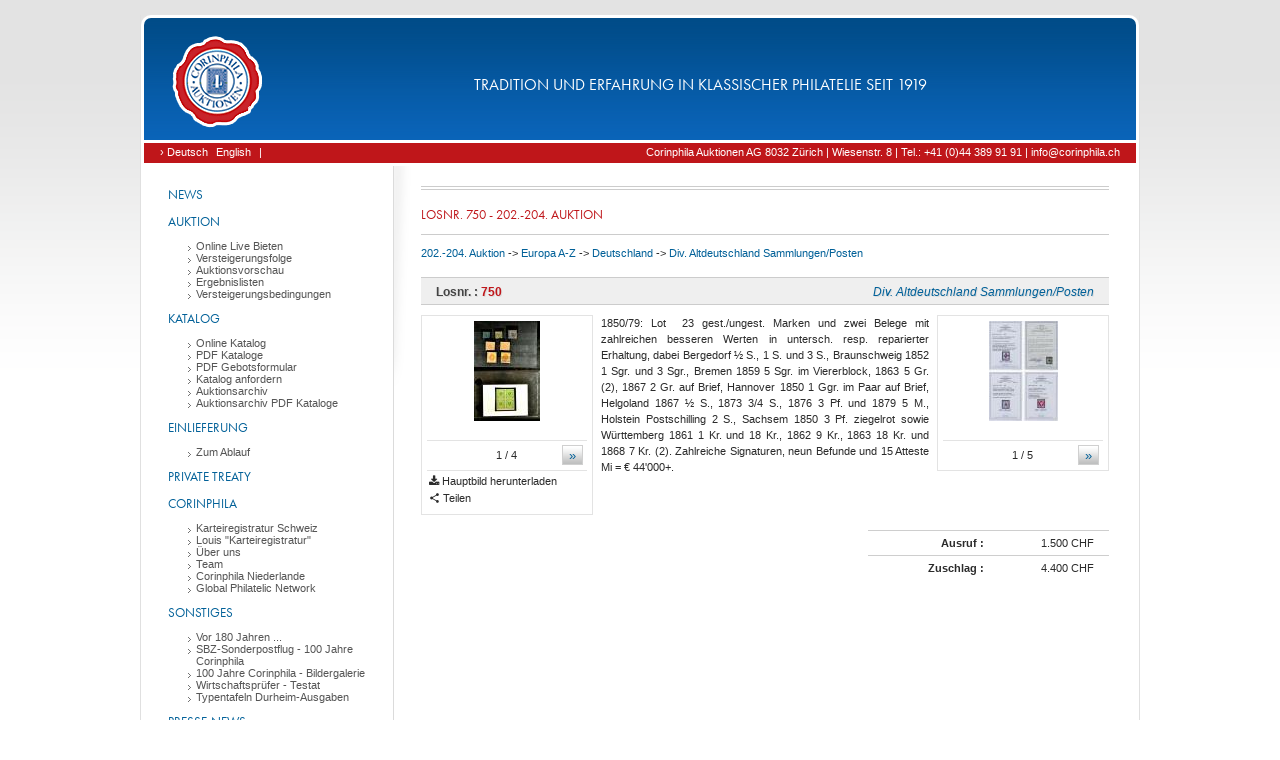

--- FILE ---
content_type: text/html; charset=utf-8
request_url: https://corinphila.ch/de/_auctions/&action=showLot&auctionID=9&lotno=750
body_size: 10030
content:
<!doctype html>
<!--[if lt IE 7]> <html class="no-js lt-ie9 lt-ie8 lt-ie7" lang="de"> <![endif]-->
<!--[if IE 7]>    <html class="no-js lt-ie9 lt-ie8" lang="de"> <![endif]-->
<!--[if IE 8]>    <html class="no-js lt-ie9" lang="de"> <![endif]-->
<!--[if gt IE 8]><!--> <html class="no-js" lang="de"> <!--<![endif]-->
<head>
    <!--[if lte IE 8]>
    <script src="https://html5shiv.googlecode.com/svn/trunk/html5.js"></script>
    <![endif]-->
    <meta charset="utf-8">
    <title>Losnr. 750 - 202.-204. Auktion  - Corinphila Auktionen | Briefmarken</title>
    
    <meta name="description" content="1850/79: Lot  23 gest./ungest. Marken und zwei Belege mit zahlreichen besseren Werten in untersch. resp. reparierter Erhaltung, dabei Bergedorf ½ S., 1 S. und 3 S., Braunschweig 1852 1 Sgr. und 3 Sgr., Bremen 1859 5 Sgr. im Viererblock, 1863 5 Gr. (2), 1867 2 Gr. auf Brief, Hannover 1850 1 Ggr. im Paar auf Brief, Helgoland 1867 ½ S., 1873 3/4 S., 1876 3 Pf. und 1879 5 M., Holstein Postschilling 2 S., Sachsem 1850 3 Pf. ziegelrot sowie Württemberg 1861 1 Kr. und 18 Kr., 1862 9 Kr., 1863 18 Kr. und 1868 7 Kr. (2). Zahlreiche Signaturen, neun Befunde und 15 Atteste Mi = € 44'000+.">
    <meta name="viewport" content="width=device-width">
    <link rel="shortcut icon" href="https://d2b31trvlkg0kk.cloudfront.net/__gzip/images/corin_ch/fav.8a54d7b7f4166d08c66ab91dfae797bc.ico" type="image/x-icon" />
    <meta property="og:title" content="Losnr. 750 - 202.-204. Auktion  - Corinphila Auktionen | Briefmarken"/>
    <meta property="og:site_name" content="Corinphila Auktionen"/>
    <meta property="og:description" content="1850/79: Lot  23 gest./ungest. Marken und zwei Belege mit zahlreichen besseren Werten in untersch. resp. reparierter Erhaltung, dabei Bergedorf ½ S., 1 S. und 3 S., Braunschweig 1852 1 Sgr. und 3 Sgr., Bremen 1859 5 Sgr. im Viererblock, 1863 5 Gr. (2), 1867 2 Gr. auf Brief, Hannover 1850 1 Ggr. im Paar auf Brief, Helgoland 1867 ½ S., 1873 3/4 S., 1876 3 Pf. und 1879 5 M., Holstein Postschilling 2 S., Sachsem 1850 3 Pf. ziegelrot sowie Württemberg 1861 1 Kr. und 18 Kr., 1862 9 Kr., 1863 18 Kr. und 1868 7 Kr. (2). Zahlreiche Signaturen, neun Befunde und 15 Atteste Mi = € 44'000+."/>
    
    <meta property="og:image" content="https://d2xqn5t7wr4wg1.cloudfront.net/modules/auctions/9/pics/big/4be2678b5b0faf5d76187928e46eee78d0a09101.jpg"/>
    
    <script>
      (function(d) {
        var config = {
              kitId: 'ofh0alb',
              scriptTimeout: 3000,
              async: true
            },
            h=d.documentElement,t=setTimeout(function(){h.className=h.className.replace(/\bwf-loading\b/g,"")+" wf-inactive";},config.scriptTimeout),tk=d.createElement("script"),f=false,s=d.getElementsByTagName("script")[0],a;h.className+=" wf-loading";tk.src='https://use.typekit.net/'+config.kitId+'.js';tk.async=true;tk.onload=tk.onreadystatechange=function(){a=this.readyState;if(f||a&&a!="complete"&&a!="loaded")return;f=true;clearTimeout(t);try{Typekit.load(config)}catch(e){}};s.parentNode.insertBefore(tk,s)
      })(document);
    </script>
    <link rel="stylesheet" type="text/css" href="https://d2b31trvlkg0kk.cloudfront.net/__gzip/css/corin_ch/main.7c690fbd0f56c4231d30d0305bc1c9a9.css" />
    <script>
      !function(a,b){function c(a,b){try{if("function"!=typeof a)return a;if(!a.bugsnag){var c=e();a.bugsnag=function(d){if(b&&b.eventHandler&&(u=d),v=c,!y){var e=a.apply(this,arguments);return v=null,e}try{return a.apply(this,arguments)}catch(f){throw l("autoNotify",!0)&&(x.notifyException(f,null,null,"error"),s()),f}finally{v=null}},a.bugsnag.bugsnag=a.bugsnag}return a.bugsnag}catch(d){return a}}function d(){B=!1}function e(){var a=document.currentScript||v;if(!a&&B){var b=document.scripts||document.getElementsByTagName("script");a=b[b.length-1]}return a}function f(a){var b=e();b&&(a.script={src:b.src,content:l("inlineScript",!0)?b.innerHTML:""})}function g(b){var c=l("disableLog"),d=a.console;void 0===d||void 0===d.log||c||d.log("[Bugsnag] "+b)}function h(b,c,d){if(d>=5)return encodeURIComponent(c)+"=[RECURSIVE]";d=d+1||1;try{if(a.Node&&b instanceof a.Node)return encodeURIComponent(c)+"="+encodeURIComponent(r(b));var e=[];for(var f in b)if(b.hasOwnProperty(f)&&null!=f&&null!=b[f]){var g=c?c+"["+f+"]":f,i=b[f];e.push("object"==typeof i?h(i,g,d):encodeURIComponent(g)+"="+encodeURIComponent(i))}return e.join("&")}catch(j){return encodeURIComponent(c)+"="+encodeURIComponent(""+j)}}function i(a,b){if(null==b)return a;a=a||{};for(var c in b)if(b.hasOwnProperty(c))try{a[c]=b[c].constructor===Object?i(a[c],b[c]):b[c]}catch(d){a[c]=b[c]}return a}function j(a,b){a+="?"+h(b)+"&ct=img&cb="+(new Date).getTime();var c=new Image;c.src=a}function k(a){var b={},c=/^data\-([\w\-]+)$/;if(a)for(var d=a.attributes,e=0;e<d.length;e++){var f=d[e];if(c.test(f.nodeName)){var g=f.nodeName.match(c)[1];b[g]=f.value||f.nodeValue}}return b}function l(a,b){C=C||k(J);var c=void 0!==x[a]?x[a]:C[a.toLowerCase()];return"false"===c&&(c=!1),void 0!==c?c:b}function m(a){return a&&a.match(D)?!0:(g("Invalid API key '"+a+"'"),!1)}function n(b,c){var d=l("apiKey");if(m(d)&&A){A-=1;var e=l("releaseStage","production"),f=l("notifyReleaseStages");if(f){for(var h=!1,k=0;k<f.length;k++)if(e===f[k]){h=!0;break}if(!h)return}var n=[b.name,b.message,b.stacktrace].join("|");if(n!==w){w=n,u&&(c=c||{},c["Last Event"]=q(u));var o={notifierVersion:H,apiKey:d,projectRoot:l("projectRoot")||a.location.protocol+"//"+a.location.host,context:l("context")||a.location.pathname,userId:l("userId"),user:l("user"),metaData:i(i({},l("metaData")),c),releaseStage:e,appVersion:l("appVersion"),url:a.location.href,userAgent:navigator.userAgent,language:navigator.language||navigator.userLanguage,severity:b.severity,name:b.name,message:b.message,stacktrace:b.stacktrace,file:b.file,lineNumber:b.lineNumber,columnNumber:b.columnNumber,payloadVersion:"2"},p=x.beforeNotify;if("function"==typeof p){var r=p(o,o.metaData);if(r===!1)return}return 0===o.lineNumber&&/Script error\.?/.test(o.message)?g("Ignoring cross-domain script error. See https://bugsnag.com/docs/notifiers/js/cors"):(j(l("endpoint")||G,o),void 0)}}}function o(){var a,b,c=10,d="[anonymous]";try{throw new Error("")}catch(e){a="<generated>\n",b=p(e)}if(!b){a="<generated-ie>\n";var f=[];try{for(var h=arguments.callee.caller.caller;h&&f.length<c;){var i=E.test(h.toString())?RegExp.$1||d:d;f.push(i),h=h.caller}}catch(j){g(j)}b=f.join("\n")}return a+b}function p(a){return a.stack||a.backtrace||a.stacktrace}function q(a){var b={millisecondsAgo:new Date-a.timeStamp,type:a.type,which:a.which,target:r(a.target)};return b}function r(a){if(a){var b=a.attributes;if(b){for(var c="<"+a.nodeName.toLowerCase(),d=0;d<b.length;d++)b[d].value&&"null"!=b[d].value.toString()&&(c+=" "+b[d].name+'="'+b[d].value+'"');return c+">"}return a.nodeName}}function s(){z+=1,a.setTimeout(function(){z-=1})}function t(a,b,c){var d=a[b],e=c(d);a[b]=e}var u,v,w,x={},y=!0,z=0,A=10;x.noConflict=function(){return a.Bugsnag=b,x},x.refresh=function(){A=10},x.notifyException=function(a,b,c,d){b&&"string"!=typeof b&&(c=b,b=void 0),c||(c={}),f(c),n({name:b||a.name,message:a.message||a.description,stacktrace:p(a)||o(),file:a.fileName||a.sourceURL,lineNumber:a.lineNumber||a.line,columnNumber:a.columnNumber?a.columnNumber+1:void 0,severity:d||"warning"},c)},x.notify=function(b,c,d,e){n({name:b,message:c,stacktrace:o(),file:a.location.toString(),lineNumber:1,severity:e||"warning"},d)};var B="complete"!==document.readyState;document.addEventListener?(document.addEventListener("DOMContentLoaded",d,!0),a.addEventListener("load",d,!0)):a.attachEvent("onload",d);var C,D=/^[0-9a-f]{32}$/i,E=/function\s*([\w\-$]+)?\s*\(/i,F="https://notify.bugsnag.com/",G=F+"js",H="2.4.8",I=document.getElementsByTagName("script"),J=I[I.length-1];if(a.atob){if(a.ErrorEvent)try{0===new a.ErrorEvent("test").colno&&(y=!1)}catch(K){}}else y=!1;if(l("autoNotify",!0)){t(a,"onerror",function(b){return function(c,d,e,g,h){var i=l("autoNotify",!0),j={};!g&&a.event&&(g=a.event.errorCharacter),f(j),v=null,i&&!z&&n({name:h&&h.name||"window.onerror",message:c,file:d,lineNumber:e,columnNumber:g,stacktrace:h&&p(h)||o(),severity:"error"},j),b&&b(c,d,e,g,h)}});var L=function(a){return function(b,d){if("function"==typeof b){b=c(b);var e=Array.prototype.slice.call(arguments,2);return a(function(){b.apply(this,e)},d)}return a(b,d)}};t(a,"setTimeout",L),t(a,"setInterval",L),a.requestAnimationFrame&&t(a,"requestAnimationFrame",function(a){return function(b){return a(c(b))}}),a.setImmediate&&t(a,"setImmediate",function(a){return function(){var b=Array.prototype.slice.call(arguments);return b[0]=c(b[0]),a.apply(this,b)}}),"EventTarget Window Node ApplicationCache AudioTrackList ChannelMergerNode CryptoOperation EventSource FileReader HTMLUnknownElement IDBDatabase IDBRequest IDBTransaction KeyOperation MediaController MessagePort ModalWindow Notification SVGElementInstance Screen TextTrack TextTrackCue TextTrackList WebSocket WebSocketWorker Worker XMLHttpRequest XMLHttpRequestEventTarget XMLHttpRequestUpload".replace(/\w+/g,function(b){var d=a[b]&&a[b].prototype;d&&d.hasOwnProperty&&d.hasOwnProperty("addEventListener")&&(t(d,"addEventListener",function(a){return function(b,d,e,f){try{d&&d.handleEvent&&(d.handleEvent=c(d.handleEvent,{eventHandler:!0}))}catch(h){g(h)}return a.call(this,b,c(d,{eventHandler:!0}),e,f)}}),t(d,"removeEventListener",function(a){return function(b,d,e,f){return a.call(this,b,d,e,f),a.call(this,b,c(d),e,f)}}))})}a.Bugsnag=x,"function"==typeof define&&define.amd?define([],function(){return x}):"object"==typeof module&&"object"==typeof module.exports&&(module.exports=x)}(window,window.Bugsnag);
      Bugsnag.apiKey = "7d39ae797869259d8bab073184dbea8e";
    </script>
    <script>
        var pathToDir = '';
        var templatedir = 'default';
        var templateAssetsUrl = 'https://d2b31trvlkg0kk.cloudfront.net/__gzip';
        var instanceFolder = 'corin_ch';
        var languages = [{"short":"de","isocode":"de","language":"Deutsch"},{"short":"en","isocode":"en","language":"English"}];
        var language_data = {"core":{"discard":"verwerfen","save_changes_title":"\u00c4nderungen gespeichert","save_changes_text":"Ihre \u00c4nderungen wurden erfolgreich in der Datenbank gespeichert.","send":"Abschicken","deleteSoftLink":"Softlink l\u00f6schen","editSoftLink":"Softlink bearbeiten","LinkTarget":"Ziel","wrongLinkParameter":"Ihr Ziel ist kein g\u00fcltiger Link, bitte \u00fcberpr\u00fcfen Sie Ihre Eingabe","deleteSoftLinkTitle":"Softlink l\u00f6schen?","deleteSoftLinkMsg":"Wollen Sie diesen Softlink wirklich l\u00f6schen?","internalLink":"interner Link","selectOption":"Option ausw\u00e4hlen"},"auctions":{"startBid":"Ausruf","award":"Zuschlag","lotQuestion":"Frage zu diesem Los","lotRetreatDesc":"Dieses Los wurde leider wieder zur\u00fcckgezogen.","catalogNr":"Katalognummer","start0":"Gebot","notSold":"nicht verkauft","bet":"Bieten","yourBid":"Ihr Gebot","lotQuestionSubject":"Betreff","lotQuestionText":"Nachricht","lot":"Losnr.","bidSingle":"Gebot","bidMultiple":"Gebote","deleteBid":"Gebot l\u00f6schen","changeBid":"Gebot \u00e4ndern","removeBidTitle":"Gebot zur\u00fcckziehen ?","removeBidMsg":"Wollen Sie das Gebot f\u00fcr dieses Los wirklich zur\u00fcckziehen ?","lotFavoriteAdd":"als Favorit speichern","lotFavoriteRemove":"Favorit entfernen","lotSMSRemove":"SMS-Benachrichtigung deaktivieren","lotSMSAdd":"SMS-Benachrichtigung aktivieren","create_autobid":"Autogebot erstellen"}};
        var current_lang = 'de';
        
    </script>
    <script type="text/javascript" src="https://d2b31trvlkg0kk.cloudfront.net/__gzip/javascript/_globals/vendor/modernizr-2.7.2.4f5702f94561e112c083ae934e3a0b56.js"></script>
    <script type="text/javascript" src="https://d2b31trvlkg0kk.cloudfront.net/__gzip/javascript/_globals/vendor/jquery-1.7.1.ddb84c1587287b2df08966081ef063bf.js"></script>
    <script type="text/javascript" src="https://d2b31trvlkg0kk.cloudfront.net/__gzip/javascript/_globals/vendor/jquery-ui-1.8.4.7d548d4eda7021964680ab00f18fbd7a.js"></script>
    <script type="text/javascript" src="https://d2b31trvlkg0kk.cloudfront.net/__gzip/javascript/_globals/vendor/c4ms-slideshow.02c832deb987225c408a27a1b9e27970.js"></script>
    <script type="text/javascript" src="https://d2b31trvlkg0kk.cloudfront.net/__gzip/javascript/_globals/vendor/c4ms-functions.6cae91e2966084aafbe723b3720bfc6f.js"></script>
    <script type="text/javascript" src="https://d2b31trvlkg0kk.cloudfront.net/__gzip/javascript/_globals/vendor/c4ms-main.9ddb50faf59e6eb4efa3ec173be5e168.js"></script>
    <script type="text/javascript" src="https://d2b31trvlkg0kk.cloudfront.net/__gzip/javascript/_globals/vendor/jquery-hotkeys.fb185af65e115611d8d32d8b557c813c.js"></script>
    <script type="text/javascript" src="https://d2b31trvlkg0kk.cloudfront.net/__gzip/javascript/_globals/vendor/jquery-ui-tooltip.cf2f04be37f9fa8495c9af557dc67a0f.js"></script>
    <script type="text/javascript" src="https://d2b31trvlkg0kk.cloudfront.net/__gzip/javascript/_globals/vendor/jquery-ba-bbq-1.2.1.27433b6353d7901659bb0cb09bb2ad85.js"></script>

<script type="text/javascript" src="https://d2b31trvlkg0kk.cloudfront.net/__gzip/javascript/_globals/vendor/jquery-carousel-1.0.1.94dfe0fc379e653b2a615983bc619784.js"></script>
<script type="text/javascript" src="https://d2b31trvlkg0kk.cloudfront.net/__gzip/javascript/_globals/vendor/c4ms-pagination.4c7a4d1850f0b0331545e7567907158c.js"></script>
<script type="text/javascript" src="https://d2b31trvlkg0kk.cloudfront.net/__gzip/javascript/_globals/vendor/jquery-picSlider-1.0.1.e135e60779aeac15e5155eeb5f60f1e1.js"></script>
<script type="text/javascript" src="https://d2b31trvlkg0kk.cloudfront.net/__gzip/javascript/_globals/vendor/jquery-easing-1.3.c0e583d55f5c85b0a1e927e542bfa23d.js"></script>

<script type="text/javascript">
<!-- 
	var currentPage = 1;
	var counter;
	var view = '';
	var auctionID = 9;
	var vOptions = {};
	//var limited= ;
	var gkey = '';
	var catalogPart = '87';
	var countryGroup = '2';
	var country = '7005';
	var showFav =  0;
-->
</script>
<script type="text/javascript" src="https://d2b31trvlkg0kk.cloudfront.net/__gzip/javascript/_globals/vendor/catalog/lotPagination.3cf82467fd97222cd3c0c5f1e0b947b6.js"></script>
<script type="text/javascript" src="https://d2b31trvlkg0kk.cloudfront.net/__gzip/javascript/_globals/vendor/catalog/lots.d51dd28f6f04a36bf9960043f78bb7fc.js"></script>

    <script type="text/javascript">
        if (!c4msEnv) {
            var c4msEnv = {};
        }
        c4msEnv.p2Dir = '';
        c4msEnv.clanguage = 'de';
        c4msEnv.auctionMode = 'basket';
        c4msEnv.pdfQueueData = {"mail_set":false,"ids":[]};
        c4msEnv.notifications = [];
        c4msEnv.shop_basket_counter = '0';
    </script>
</head>
<body class="">
<div id="outerBox">
	<div id="headerBox" class="roundCornerTop">
		<a href="/de/home/"><div id="headerLogo"></div></a>
        <div id="headerText">Tradition und Erfahrung in klassischer Philatelie seit 1919
        </div>
    </div>
    <div id="topNaviBox">
    	<div id="topNaviLeft">
        	<ul>
                
                <li><a href="/de/_auctions/&action=showLot&auctionID=9&lotno=750" onclick="saveStateToSession();"> &rsaquo; Deutsch</a></li>
                
                <li><a href="/en/_auctions/&action=showLot&auctionID=9&lotno=750" onclick="saveStateToSession();"> English</a></li>
                
                <li> | </li>
                <li><a href="#"> </a></li>
            </ul>
            <div class="clear"></div>
        </div>
        <div id="topNaviRight">
        	<!-- buildin topNavi Menu here -->
        	<ul>
				
        			<li><a href="https://auction.corinphila.ch/de/kontakt/">Corinphila Auktionen AG 8032 Zürich | Wiesenstr. 8 | Tel.: +41 (0)44 389 91 91 | info@corinphila.ch</a></li>
           		
            </ul>
           	<!-- END : buildin topNavi Menu here -->
            <div class="clear"></div>
        </div>
        <div class="clear"></div>
    </div>
    <div id="mainBox" class="clearfix">
    	<div id="leftContentBox">
            
            <div id="menuBox">
            <ul = id="menu"><li class="menu_leaf" id="menu_103"><a href="/de/home/" style="padding-left:10;">News</a></li><li class="menu_leaf" id="menu_44"><a href="/de/_news/?action=show&id=135" style="padding-left:10;">Auktion</a><ul id="menu_entries_44"><li class="menu_leaf" id="menu_189"><a href="/de/_pages/&action=show&id=90" style="padding-left:30;">Online Live Bieten</a></li><li class="menu_leaf" id="menu_190"><a href="https://f660b8feb5396b87e648727b5bf147a985cd65b2-customer-media.s3.amazonaws.com/PDF/357/357_Schedule.pdf" style="padding-left:30;">Versteigerungsfolge</a></li><li class="menu_leaf" id="menu_147"><a href="/de/_pages/&action=show&id=216" style="padding-left:30;">Auktionsvorschau</a></li><li class="menu_leaf" id="menu_116"><a href="/de/_pages/&action=show&id=215" style="padding-left:30;">Ergebnislisten</a></li><li class="menu_leaf" id="menu_50"><a href="/de/versteigerungsbedingungen/" style="padding-left:30;">Versteigerungsbedingungen</a></li></ul></li><li class="menu_leaf" id="menu_124"><a href="http://auction.corinphila.ch/" style="padding-left:10;">Katalog</a><ul id="menu_entries_124"><li class="menu_leaf" id="menu_73"><a href="https://auction.corinphila.ch/" style="padding-left:30;">Online Katalog</a></li><li class="menu_leaf" id="menu_84"><a href="/de/_pages/&action=show&id=214" style="padding-left:30;">PDF Kataloge</a></li><li class="menu_leaf" id="menu_138"><a href="/de/_pages/&action=show&id=82" style="padding-left:30;">PDF Gebotsformular</a></li><li class="menu_leaf" id="menu_117"><a href="https://auction.corinphila.ch/de/kataloganforderung/" style="padding-left:30;">Katalog anfordern</a></li><li class="menu_leaf" id="menu_97"><a href="/de/_pages/&action=show&id=211" style="padding-left:30;">Auktionsarchiv</a></li><li class="menu_leaf" id="menu_167"><a href="/de/_pages/&action=show&id=152" style="padding-left:30;">Auktionsarchiv PDF Kataloge</a></li></ul></li><li class="menu_leaf" id="menu_54"><a href="/de/ablauf/" style="padding-left:10;">Einlieferung</a><ul id="menu_entries_54"><li class="menu_leaf" id="menu_56"><a href="/de/ablauf/" style="padding-left:30;">Zum Ablauf</a></li></ul></li><li class="menu_leaf" id="menu_125"><a href="/de/_pages/&action=show&id=107" style="padding-left:10;">Private Treaty</a></li><li class="menu_leaf" id="menu_57"><a href="" style="padding-left:10;">Corinphila</a><ul id="menu_entries_57"><li class="menu_leaf" id="menu_173"><a href="/de/karteiregistratur/" style="padding-left:30;">Karteiregistratur Schweiz</a></li><li class="menu_leaf" id="menu_158"><a href="/de/great-britain-card-index/" style="padding-left:30;">Louis "Karteiregistratur"</a></li><li class="menu_leaf" id="menu_60"><a href="/de/ueber-uns/" style="padding-left:30;">Über uns</a></li><li class="menu_leaf" id="menu_58"><a href="/de/team/" style="padding-left:30;">Team</a></li><li class="menu_leaf" id="menu_87"><a href="http://www.corinphila.nl/" style="padding-left:30;">Corinphila Niederlande</a></li><li class="menu_leaf" id="menu_100"><a href="/de/global-philatelic-network/" style="padding-left:30;">Global Philatelic Network</a></li></ul></li><li class="menu_leaf" id="menu_123"><a href="/de/wirtschaftspruefer-testat/" style="padding-left:10;">Sonstiges</a><ul id="menu_entries_123"><li class="menu_leaf" id="menu_168"><a href="/de/_pages/&action=show&id=154" style="padding-left:30;">Vor 180 Jahren ...</a></li><li class="menu_leaf" id="menu_163"><a href="/de/_galleries/&action=show&id=1851" style="padding-left:30;">SBZ-Sonderpostflug - 100 Jahre Corinphila </a></li><li class="menu_leaf" id="menu_162"><a href="/de/_galleries/&action=show&id=1850" style="padding-left:30;">100 Jahre Corinphila - Bildergalerie</a></li><li class="menu_leaf" id="menu_118"><a href="/de/wirtschaftspruefer-testat/" style="padding-left:30;">Wirtschaftsprüfer - Testat</a></li><li class="menu_leaf" id="menu_177"><a href="/de/_galleries/&action=show&id=1861" style="padding-left:30;">Typentafeln Durheim-Ausgaben</a></li></ul></li><li class="menu_leaf" id="menu_128"><a href="/de/_pages/&action=show&id=193" style="padding-left:10;">Presse-News</a><ul id="menu_entries_128"><li class="menu_leaf" id="menu_119"><a href="/de/_pages/&action=show&id=193" style="padding-left:30;">Pressemitteilung April 2023</a></li></ul></li><li class="menu_leaf" id="menu_129"><a href="/de/numismatik/" style="padding-left:10;">Numismatik</a><ul id="menu_entries_129"><li class="menu_leaf" id="menu_130"><a href="/de/numismatik/" style="padding-left:30;">SINCONA</a></li></ul></li><li class="menu_leaf" id="menu_64"><a href="/de/impressum/" style="padding-left:10;">Kontakt</a><ul id="menu_entries_64"><li class="menu_leaf" id="menu_67"><a href="/de/hotels/" style="padding-left:30;">Hotels</a></li><li class="menu_leaf" id="menu_155"><a href="/de/_pages/&action=show&id=122" style="padding-left:30;">Datenschutz</a></li><li class="menu_leaf" id="menu_65"><a href="/de/impressum/" style="padding-left:30;">Impressum</a></li><li class="menu_leaf" id="menu_66"><a href="/de/impressum/" style="padding-left:30;">Kontakt</a></li></ul></li>
            </div>
        </div>
        <div id="rightContentBox">
        	
    
            <div id="headerPic">
            </div>
            
            <div class="preContentBox">
                

<div id="catalogOptions">
	<script type="text/javascript">
		var bids = {};
		var favs = [];
        var showFav = false;
        var sms = [];
        var limitedLots = [];
        var auction = {"id":"9","currency":"CHF","no":"0","startDate":"2015-11-18 00:00:00","auction_start_parts":{"day":"18","month_name":"November","year":"2015"},"endDate":"2015-11-21 00:00:00","auction_end_parts":{"day":"21","month_name":"November","year":"2015"},"status":"closed","smsEnabled":false,"questionEnabled":false,"autobidding_enabled":false,"show_current_bid":false,"show_maxAuctionPrice":false,"name":"202.-204. Auktion ","description":null};
        if ( !c4msEnv) {
           var c4msEnv = {};
        }
        c4msEnv.p2Dir = '';
        c4msEnv.clanguage = 'de';
        c4msEnv.auctionMode = 'basket';
        c4msEnv.auctionBids = {};
        c4msEnv.auctionData = {"id":"9","currency":"CHF","no":"0","startDate":"2015-11-18 00:00:00","auction_start_parts":{"day":"18","month_name":"November","year":"2015"},"endDate":"2015-11-21 00:00:00","auction_end_parts":{"day":"21","month_name":"November","year":"2015"},"status":"closed","smsEnabled":false,"questionEnabled":false,"autobidding_enabled":false,"show_current_bid":false,"show_maxAuctionPrice":false,"name":"202.-204. Auktion ","description":null};
        c4msEnv.auctionFavorites = [];
        c4msEnv.auctionSms = [];
	</script>
    
    <div class="clear"></div>
</div>



            </div>
            <div class="contentBox mainContent">
                
<h1 class="centered">Losnr. 750 - 202.-204. Auktion </h1>
<div id="pathBox">
  <a href="/de/katalog-202-204/">202.-204. Auktion </a>
  -> <a href="/de/_auctions/&action=showAuctionOverview&auctionID=9&catalogPart=87">Europa A-Z</a>
   -> <a href="/de/_auctions/&action=showAuctionGroup&auctionID=9&catalogPart=87&group=2">Deutschland</a>
  -> <a href="">Div. Altdeutschland Sammlungen/Posten</a>
  <br/><br/>
</div>



<div id="lotsContainer">
<ul id="lotsPages">
    <li class="lotsContent">
    
        <a id="750"></a>
		<div class="lot" data-lotNo="750">
        	<div class="bookmark_left_red">
            	<h3>
            		Losnr. : <a href="/de/_auctions/&action=showLot&auctionID=9&lotno=750"><span class="lotno lotTitle">750</span></a>
            		<span class="lotCountry">Div. Altdeutschland Sammlungen/Posten</span>
            	</h3>
            </div>
            <div class="lotBox">
        	    
                <div class="lotPic">
                    
                    <div class="picContainer">
                        <ul>
                            
                            <li>
                                <a href="https://d2xqn5t7wr4wg1.cloudfront.net/modules/auctions/9/pics/big/4be2678b5b0faf5d76187928e46eee78d0a09101.jpg" class="rb-js-lightbox noGraphic" target="_blank" data-gallery="gallery-750" data-downloadable="1">
                                    <img src="[data-uri]"
                                         data-src="https://d2xqn5t7wr4wg1.cloudfront.net/modules/auctions/9/pics/small/4be2678b5b0faf5d76187928e46eee78d0a09101.jpg"
                                         class="lazyload noborder"
                                         alt="loading image"/>
                                </a>
                            </li>
                            
                            <li>
                                <a href="https://d2xqn5t7wr4wg1.cloudfront.net/modules/auctions/9/pics/big/515ad6120509c57efea0d6ae406255a9317fed7a.jpg" class="rb-js-lightbox noGraphic" target="_blank" data-gallery="gallery-750" data-downloadable="1">
                                    <img src="[data-uri]"
                                         data-src="https://d2xqn5t7wr4wg1.cloudfront.net/modules/auctions/9/pics/small/515ad6120509c57efea0d6ae406255a9317fed7a.jpg"
                                         class="lazyload noborder"
                                         alt="loading image"/>
                                </a>
                            </li>
                            
                            <li>
                                <a href="https://d2xqn5t7wr4wg1.cloudfront.net/modules/auctions/9/pics/big/b4b014c464574b8bfe0a7ff703f431d8e876edbb.jpg" class="rb-js-lightbox noGraphic" target="_blank" data-gallery="gallery-750" data-downloadable="1">
                                    <img src="[data-uri]"
                                         data-src="https://d2xqn5t7wr4wg1.cloudfront.net/modules/auctions/9/pics/small/b4b014c464574b8bfe0a7ff703f431d8e876edbb.jpg"
                                         class="lazyload noborder"
                                         alt="loading image"/>
                                </a>
                            </li>
                            
                            <li>
                                <a href="https://d2xqn5t7wr4wg1.cloudfront.net/modules/auctions/9/pics/big/de767706ed46893216fcaa2ca090e033aa41da01.jpg" class="rb-js-lightbox noGraphic" target="_blank" data-gallery="gallery-750" data-downloadable="1">
                                    <img src="[data-uri]"
                                         data-src="https://d2xqn5t7wr4wg1.cloudfront.net/modules/auctions/9/pics/small/de767706ed46893216fcaa2ca090e033aa41da01.jpg"
                                         class="lazyload noborder"
                                         alt="loading image"/>
                                </a>
                            </li>
                            
                        </ul>
                    </div>
                    <div class="picDesc">
                        
                        	<div class="picControl">
                            	<button class="picControlLeft normalBtn floatLeft hide">&laquo;</button>
                            	<button class="picControlRight normalBtn floatRight">&raquo;</button>
                            </div>
                        
                        <div class="picCounter"><span class="current">1</span> / 4</div>
                    </div>
                    
                    
                    <div class="lot-buttons">
                        
                        
                        <a class="lotDownloadBtn" data-lotNo="750" data-auctionId="9"
                           data-mainImage="https://d2xqn5t7wr4wg1.cloudfront.net/modules/auctions/9/pics/big/4be2678b5b0faf5d76187928e46eee78d0a09101.jpg"><i class="icon-download"></i> Hauptbild herunterladen</a>
                        
                        <a class="c4ms-sharer" data-url="/de/_auctions/&action=showLot&auctionID=9&lotno=750"><i class="icon-share"></i> Teilen</a>
                    </div>
                </div>
                <div class="lotDesc">
                    <div class="datatext">
                        
                        <div class="lotCertificates">
                            <div class="picContainer">
                                <ul>
                                    
                                    <li><a href="https://d2xqn5t7wr4wg1.cloudfront.net/modules/auctions/9/certificates/big/040631f8aeaec79d93f513457a0ca5cb8aeff10e.jpg"  class="rb-js-lightbox noGraphic" target="_blank" data-gallery="gallery-certi-750" data-downloadable="1">
                                        <img src="https://d2xqn5t7wr4wg1.cloudfront.net/modules/auctions/9/certificates/small/040631f8aeaec79d93f513457a0ca5cb8aeff10e.jpg" class="noborder" alt="load pic"/></a></li>
                                    
                                    <li><a href="https://d2xqn5t7wr4wg1.cloudfront.net/modules/auctions/9/certificates/big/5961458f1e2850dadbea388cea1e09b70a59f2d2.jpg"  class="rb-js-lightbox noGraphic" target="_blank" data-gallery="gallery-certi-750" data-downloadable="1">
                                        <img src="https://d2xqn5t7wr4wg1.cloudfront.net/modules/auctions/9/certificates/small/5961458f1e2850dadbea388cea1e09b70a59f2d2.jpg" class="noborder" alt="load pic"/></a></li>
                                    
                                    <li><a href="https://d2xqn5t7wr4wg1.cloudfront.net/modules/auctions/9/certificates/big/bc674e33e1cdbf45d206a898d91d19f218e3dc42.jpg"  class="rb-js-lightbox noGraphic" target="_blank" data-gallery="gallery-certi-750" data-downloadable="1">
                                        <img src="https://d2xqn5t7wr4wg1.cloudfront.net/modules/auctions/9/certificates/small/bc674e33e1cdbf45d206a898d91d19f218e3dc42.jpg" class="noborder" alt="load pic"/></a></li>
                                    
                                    <li><a href="https://d2xqn5t7wr4wg1.cloudfront.net/modules/auctions/9/certificates/big/d29384260a9849bc77ef3950f9090dee57cd0bad.jpg"  class="rb-js-lightbox noGraphic" target="_blank" data-gallery="gallery-certi-750" data-downloadable="1">
                                        <img src="https://d2xqn5t7wr4wg1.cloudfront.net/modules/auctions/9/certificates/small/d29384260a9849bc77ef3950f9090dee57cd0bad.jpg" class="noborder" alt="load pic"/></a></li>
                                    
                                    <li><a href="https://d2xqn5t7wr4wg1.cloudfront.net/modules/auctions/9/certificates/big/63ba158508555fafd61d61e0d8b50af3a7bcf869.jpg"  class="rb-js-lightbox noGraphic" target="_blank" data-gallery="gallery-certi-750" data-downloadable="1">
                                        <img src="https://d2xqn5t7wr4wg1.cloudfront.net/modules/auctions/9/certificates/small/63ba158508555fafd61d61e0d8b50af3a7bcf869.jpg" class="noborder" alt="load pic"/></a></li>
                                    
                                </ul>
                            </div>
                            <div class="picDesc">
                                
                                <div class="picControl">
                                    <button class="picControlLeft normalBtn floatLeft hide">&laquo;</button>
                                    <button class="picControlRight normalBtn floatRight">&raquo;</button>
                                </div>
                                
                                <div class="picCounter"><span class="current">1</span> / 5</div>
                            </div>
                        </div>
                        
                        <span class="text">1850/79: Lot  23 gest./ungest. Marken und zwei Belege mit zahlreichen besseren Werten in untersch. resp. reparierter Erhaltung, dabei Bergedorf ½ S., 1 S. und 3 S., Braunschweig 1852 1 Sgr. und 3 Sgr., Bremen 1859 5 Sgr. im Viererblock, 1863 5 Gr. (2), 1867 2 Gr. auf Brief, Hannover 1850 1 Ggr. im Paar auf Brief, Helgoland 1867 ½ S., 1873 3/4 S., 1876 3 Pf. und 1879 5 M., Holstein Postschilling 2 S., Sachsem 1850 3 Pf. ziegelrot sowie Württemberg 1861 1 Kr. und 18 Kr., 1862 9 Kr., 1863 18 Kr. und 1868 7 Kr. (2). Zahlreiche Signaturen, neun Befunde und 15 Atteste Mi = € 44'000+.</span>
                        <div class="clear"></div>
                     </div>
                    <div class="lotAttr">
                    	<div class="auctionListingLinks">
                    		
                            
                            
                        </div>

                        <div class="prices">
                            <div class="start">
                                Ausruf :
                                <span class="value">
                                    
                                        1.500 CHF
                                    
                                    
                                </span>
                            </div>
                            
                            <div class="bid">
                                Zuschlag : <span class="value">4.400 CHF</span>
                            </div>
                        </div>
                        <div class="clear"></div>
                    </div>
                </div>
                <div class="clear"></div>
                
            </div>
        </div>
        <div class="clear"></div>
    
    </li>
</ul>
</div>

<div class="pagination"></div>

            </div>
        </div>
        <div class="clear"></div>
    </div>
    <div id="debugOutput" class="hide">
	
	</div>
</div>


<div class="overlay" id="overlay_content"></div>
<div class="overlay" id="overlay_bg"></div>
<div id="dialog" title="" class="hide">
    <span id="dialog-icon" class="ui-icon" style="float:left; margin:0 7px 50px 0;"></span>
    <p id="dialog-text"></p>
</div>

<div class="c4ms-promt bid-dialog" style="display: none;">
    <div class="c4ms-promt-title c4ms-promt-title-draggable">
        <span class="c4ms-promt-title-text"></span>
        <span class="c4ms-promt-title-close"></span>
    </div>
    <div class="c4ms-promt-content">
        <div class="bid-label"></div>
        <input type="text" class="c4ms-input">

        <div class="bid-dialog-message c4ms-label"></div>
        <div class="bid-dialog-incrementButtons">
            <button></button>
            <button></button>
        </div>
    </div>
    <div class="c4ms-promt-buttons">
        <button name="ok">Gebot speichern</button>
        <button name="cancel">abbrechen</button>
        <button name="finish">Gebote abschicken</button>
    </div>
</div>

<div class="c4ms-promt auction-pdf-email-dialog" style="display: none;">
    <div class="c4ms-promt-title c4ms-promt-title-draggable">
        <span class="c4ms-promt-title-text">E-Mail Benachrichtigung für PDF Download</span>
        <span class="c4ms-promt-title-close"></span>
    </div>
    <div class="c4ms-promt-content">
        
        <div class="c4ms-label email-label">E-Mail Adresse</div>
        <input type="email" class="c4ms-input">
        <div class="c4ms-label bid-dialog-message"></div>
    </div>
    <div class="c4ms-promt-buttons">
        <button name="ok">E-Mail speichern</button>
        <button name="cancel">abbrechen</button>
    </div>
</div>



<script type="text/javascript" src="https://d2b31trvlkg0kk.cloudfront.net/__gzip/javascript/_globals/vendor/lazysizes-1.3.2.min.e3e805233df5e1c5d8a70b375d8a797f.js"></script>

<script>
    (function() {
        -1<document.cookie.indexOf("ga-disable-UA-54392917-1=true")&&(window["ga-disable-UA-54392917-1"]=!0);window.gaOptout=function(){document.cookie="ga-disable-UA-54392917-1=true; expires=Thu, 31 Dec 2099 23:59:59 UTC; path=/";window["ga-disable-UA-54392917-1"]=!0};

        (function(i,s,o,g,r,a,m){i['GoogleAnalyticsObject']=r;i[r]=i[r]||function(){
            (i[r].q=i[r].q||[]).push(arguments)},i[r].l=1*new Date();a=s.createElement(o),
                m=s.getElementsByTagName(o)[0];a.async=1;a.src=g;m.parentNode.insertBefore(a,m)
        })(window,document,'script','//www.google-analytics.com/analytics.js','ga');

        ga('create', 'UA-54392917-1', 'corinphila.ch');
        ga('set', 'anonymizeIp', true);
        ga('send', 'pageview');
    }())
</script>

<script type="text/javascript" src="https://d2b31trvlkg0kk.cloudfront.net/__gzip/javascript/_globals/remobidFrontend.0fbf09b8b9954cfea9da7b5789236d1f.js"></script>
<script type="text/javascript" src="https://d2b31trvlkg0kk.cloudfront.net/__gzip/javascript/_globals/vendor/shopFrontend_templates.91872e2e787dbfcb1a7283047e4fe47b.js" charset="UTF-8"></script>
<script type="text/javascript" src="https://d2b31trvlkg0kk.cloudfront.net/__gzip/javascript/_globals/vendor/shopFrontend.min.1e0ebfd4dd0c0b9ed9b71ea69732ef28.js"></script>
<script type="text/javascript" src="https://d2b31trvlkg0kk.cloudfront.net/__gzip/javascript/_globals/vendor/jquery-picSlider-1.0.1.e135e60779aeac15e5155eeb5f60f1e1.js"></script>
<script type="text/javascript" src="https://d2b31trvlkg0kk.cloudfront.net/__gzip/javascript/_globals/vendor/jquery-easing-1.3.c0e583d55f5c85b0a1e927e542bfa23d.js"></script>
<script>
  $(document).ready(function(){
    $('.lotPic').each(function(){
      $(this).picSlider({
        btnNext: $('.picControlRight',this),
        btnPrev: $('.picControlLeft',this),
        circular : false
      });
    });
  });
</script>


<a href="/geheim" style="visibility: hidden; display: none;"></a>
<div style="display:none; height: 0; width: 0;">
  <script type="application/javascript">
    (function() {
      // compiled version
      var a=Boolean(""),b=Boolean(""),c=Boolean("");if(window.sessionStorage)try{a||("1"==="1"&&""===""&&window.sessionStorage.removeItem("l_checkState"));var d=window.sessionStorage.getItem("l_checkState");d&&"1#"!==d&&Bugsnag.notifyException(Error("state error"),{i:"1",u:"",s:d,"hCf":"","ht":"Root=1-6972c21e-3dd0127d46c751345c6943de"});b&&window.sessionStorage.setItem("l_checkState","1#");c&&window.sessionStorage.removeItem("l_checkState")}catch(e){Bugsnag.notifyException(e,"BugCheckerError")};
    })();
  </script>
</div>
</body>
</html>